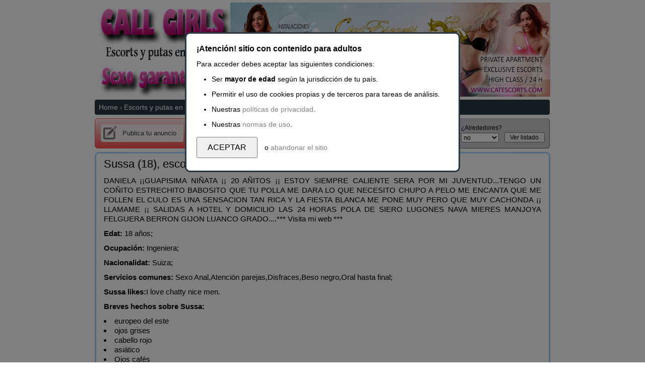

--- FILE ---
content_type: text/html; charset=UTF-8
request_url: https://cincocentros.com/segovia/escorts-sussa-putas-id6793.php
body_size: 13672
content:
<!DOCTYPE html><html xmlns="http://www.w3.org/1999/xhtml" xml:lang="es-ES" lang="es-ES">
<head><meta http-equiv="X-UA-Compatible" content="IE=edge" /><meta http-equiv="Content-Type" content="text/html; charset=utf-8" /> <title>Escort Sussa dama increíblemente hermosa en Segovia - 6151705XX</title><meta name="description" content="Sussa 18 años. DANIELA ¡¡GUAPISIMA NIÑATA ¡¡ 20 AÑITOS ¡¡ ESTOY SIEMPRE CALIENTE SERA POR MI JUVENTUD...TENGO UN COÑITO ESTRECHITO BABOSITO QUE TU POLLA ME DARA LO QUE NECESITO CHUPO A PELO ME ENCANTA QUE ME FOLLEN EL CULO ES UNA SENSACION TAN RICA Y LA FIESTA BLANCA ME PONE MUY PERO QUE MUY CACHONDA ¡¡ LLAMAME ¡¡ SALIDAS A HOTEL Y DOMICILIO LAS 24 HORAS POLA DE SIERO LUGONES NAVA MIERES MANJOYA FELGUERA BERRON GIJON LUANCO GRADO....*** Visita mi web ***.... en Segovia" /><link rel="canonical" href="https://cincocentros.com/segovia/escorts-sussa-putas-id6793.php"><link href="/favicon.ico" type="image/x-icon" rel="shortcut icon" /><script>var onld_js = [];</script><script src="/js/jsc_front62pz.min.js" async defer ></script>
<style> 
body,ol,ul{padding:0}a{text-decoration:none}body,input[type=button],input[type=submit],p.explicacion,textarea{font-family:Helvetica,Arial,Verdana,sans-serif}html{text-align:center}body{font-size:.75em;background-color:#fff;color:#000;text-align:left;margin:0 auto 10px}input[type=button],input[type=submit]{font-size:1em;width:auto;height:auto}* html .clearfix{height:1%}.clearfix::after{content:".";display:block;height:0;clear:both;visibility:hidden}.clearfix{display:block}ul{list-style-type:none}a{color:#0654ba}a img{vertical-align:middle;border-width:0}div.header{position:relative;min-height:41px;overflow:hidden;margin-bottom:6px}div.header a#home{position:absolute;bottom:0;left:1px}div.header a#home span{position:absolute;top:14px;left:0;z-index:-1}div#banners{text-align:right}div#banners img{max-width:640px}.breadcrumb{display:inline-block;list-style:none;padding:7px 8px}div.breadcrumb{width:903px;overflow:hidden;margin-bottom:4px;background-color:#283845;color:#fff;font-size:1.2em;border-radius:4px;padding:0}div.breadcrumb li.sep{font-size:.9em;position:relative;margin:0 4px;color:#e2e2e2}.anun_bot{clear:both;position:relative;width:100%;background-color:#a4d4ff;border-radius:0 0 5px 5px;margin:0}.destaca_bot{position:relative;background:url(https://cincocentros.com/images/star_24.png) left center no-repeat;margin-left:10px;font-size:1.2em;padding:10px 10px 10px 30px}.destaca_bot a{top:1px;position:relative;color:#2a3a47;font-weight:700}aside#sidebar{float:left;width:188px}div#postlarge{position:relative;height:58px;text-align:center;width:186px;border:1px solid #ff5151;border-radius:6px;background:linear-gradient(#fce5e5 0,#f98989 60%,#ff5151 100%)}div#postlarge a{display:block;font-size:13px;color:#283845;padding-left:28px;margin:11px 11px 0;border-radius:4px;line-height:35px;background:url(https://cincocentros.com/images/ipub.png) 5px 3px no-repeat #fbf2f2}nav#search{font-family:Helvetica,Arial,Verdana,sans-serif}nav#search{border-radius:5px;background-color:#cacbce;height:52px;line-height:1.7em;font-size:12px;margin:0 1px 0 194px;padding:3px 0 3px 5px;border:1px outset #b7b7b7}nav#search fieldset{border:0;padding:5px 2px}nav#search .form_search{width:105px;float:left;margin:0}nav#search .form_search input,nav#search .form_search select{width:100px}.form_search_d,.form_search_q{width:185px!important}.form_search_d input,.form_search_q input{padding:1px 2px;width:167px!important}.form_search input[type=submit],.form_search select{cursor:pointer}nav#search .bottom_search{padding-top:18px}.as_p_box,.flash_pos,.thumbnail{z-index:0;font:12px verdana;display:block}.thumbnail{position:relative;z-index:0;font:12px verdana;display:block!important}.thumb{overflow:visible!important}div.body,section.body{width:904px;margin:0 auto;padding-top:5px}.cantImgs{font-size:.8em;display:block}table{width:100%;font-size:1em;border-collapse:collapse}table tr.even{background-color:#f5f5f5}table td{color:#545454;vertical-align:top;font-size:small;padding:6px 12px}table a.title,table span.title,table td.date{font-size:1.3em}table td.thumb{text-align:center;overflow:hidden;padding:13px 12px 8px!important}table td.item{word-break:break-word;position:relative;overflow:hidden;overflow-wrap:break-word;padding:12px 15px 10px 0;line-height:20px}td.item div.desc{width:734px;height:auto;min-height:70px;max-height:70px;overflow:hidden;position:relative}table td.thumb img{cursor:pointer;position:relative}div.item_container_bottom,div.main{background-color:#fff;font-family:Helvetica,Arial,Verdana,sans-serif;margin:0 auto;padding:8px 0 0;overflow:hidden;border-color:#a4d4ff;border-style:solid;border-width:3px;overflow-wrap:break-word;text-align:justify;border-radius:8px 8px 0 0}div.main{position:relative;margin-top:7px}div.main .title{display:block;font-size:22px;font-weight:400;margin:0 15px;overflow-wrap:break-word;text-align:justify}div.main div.a_content{font-size:15px;line-height:19px;margin:10px 15px 15px}div.a_content p{overflow:hidden;display:block;margin-bottom:10px}div.details{background-color:#e1f4fd;margin:0;padding:12px 0 14px 13px}div.details address{float:left;padding:0;font-size:1.1em;font-style:normal}div.details address.det_c1{width:300px}div.details address.fa_tel{text-align:center;width:280px}div.details address.fa_tel p.tel{font-size:1.7em}div.details address.fa_tel p.arv{color:#2a3a47;font-size:1.1em}div.details address.fa_tel a.whatsapp{margin-left:5px;top:-4px;position:relative}div.details address.fa_tel a.whatsapp span{border-radius:6px;display:inline-block;background-image:url([data-uri]);background-position:6px 50%;background-repeat:no-repeat;background-attachment:initial;background-origin:initial;background-clip:initial;background-color:#51c85d;padding:6px 6px 6px 31px;font-size:16px;color:#fff;background-size:20px 20px!important}div.details address time.date{background:url(https://cincocentros.com/images/calendar_sm.png) left 2px no-repeat;padding-left:15px;font-size:1em}div.details address span.addr{background:url(//static.mundosexanuncio.com/images/pinmap_sm.png) 3px 2px no-repeat;padding-left:15px;font-size:1em}div.contactarAnuncioBoton{position:relative;float:right;width:230px}div.contactarAnuncioBoton a{display:inline-block;font-weight:700;font-size:1.1em;padding:14px;color:#000;border:1px solid #9c9c9c;text-decoration:none;background:linear-gradient(#f7f7f7 0,#ddd 100%)}div.estads_anun{font-size:.8em;position:relative;float:right;top:-4px;right:-5px;background:url(https://cincocentros.com/images/stats_pr.png) right center no-repeat #eaeaea;border-radius:5px;border:1px outset buttonface;color:#000;cursor:pointer;margin:0 0 0 120px;padding:5px 40px 5px 5px}div.estads_anun span{cursor:pointer;font-weight:400!important}ul#images{text-align:center;column-count:3;column-gap:8px;margin:0;list-style-type:none;padding:0 10px 10px;background-color:#e1f4fd}ul#images li{vertical-align:top;width:100%;display:inline-block}ul#images img{margin-top:5px;display:inline-block;margin-bottom:0;width:100%;box-shadow:rgba(0,0,0,.05) 0 .25rem .75rem;border-radius:.15rem;cursor:zoom-in}ul.c1{column-count:1!important}ul.c4{column-count:4!important}ul.c1 li{width:auto!important}ul.c1w4 img{max-width:212px!important;margin:0 3px!important}ul.c1w3 img{max-width:286px!important;margin:0 3px!important}ul.c1w2 img{max-width:350px!important;margin:0 8px!important}ul.c1w1 img{max-width:50%!important}.breadcrumb a,.breadcrumb span{margin:0;color:#fff}.breadcrumb li{display:inline-block}form,ol,p,ul{margin:0}div.details ul li{padding:3px 9px}div.imgbox{margin:0 auto;overflow:hidden}.region{display:block;color:#828282;line-height:16px;margin:8px 0}.region span.zona{background:url(https://cincocentros.com/images/pinmap_sm_bn.png) left center no-repeat;padding-left:12px}td.item{padding-bottom:15px!important}div.imgbox{width:133px;max-height:133px;box-shadow:rgba(0,0,0,.05) 0 .25rem .75rem;border-radius:.15rem;background-color:#f2f2f2}.scrollUp{position:fixed;display:inline-block;bottom:30px;left:50%;margin-left:470px;cursor:pointer}div.ad_a,div.ad_ab,p.arv{text-align:center}div.auc{position:absolute;background-color:#fff;border:1px solid #d5d5d5;margin:0;padding:0;z-index:1000;right:0;top:0;width:240px!important}p#bDistBox{width:85px!important}p#bDistBox select{width:75px!important}nav#search .bottom_search{padding-top:19px;width:81px}nav#search .bottom_search input{width:80px}p#bCatBox{width:153px!important}p#bCatBox select{width:142px!important}img.pmedal{position:absolute;right:3px;top:4px}.pr25{padding-right:25px}div.tags a{padding:5px 7px;border:1px solid #a4d4ff;border-radius:4px;margin:5px 5px 0 0;display:inline-block;font-size:12px}div.enlaces p,div.tags p{margin:20px 0 3px}div.anun_bot div.anun_share{position:relative;float:right;top:-2px;text-align:center;width:220px}div.anun_bot div.anun_share a{top:auto;margin:0 5px}#alegal{position:fixed;right:0;bottom:0;top:0;left:0;background-color:rgba(0,0,0,.5);overflow-y:auto;z-index:5}#alegal #boxLegal{width:80%;max-width:500px;margin:5% auto 0;background-color:#fff;border:3px solid #283845;border-radius:10px;padding:15px 20px;line-height:30px;font-size:14px}#alegal #boxLegal a{color:gray}#alegal #boxLegal p.tit{font-weight:700;font-size:16px}#alegal #boxLegal p.buts{margin:10px 0}#alegal #boxLegal p.buts input{padding:10px 20px;font-size:16px;margin-right:10px;cursor:pointer}#alegal #boxLegal ul{margin-left:30px;list-style-type:disc}aside.extra{position:relative;margin-top:5px;padding:10px 0 15px 10px}aside.extra p.tit{font-size:15px;font-weight:700;margin-bottom:6px}div.relacionados{margin-top:30px}
</style></head><body><div class="body"><header><div class="header" itemscope itemprop="organization" itemtype="http://schema.org/Organization"><a href="https://cincocentros.com" id="home" itemprop="url"><img itemprop="logo" alt="Encuentra las escorts y putas de lujo en España" src="/images/logo-2.png" /></a><div id="banners"><a href="/wp-content/escort.php" rel="nofollow noopener" target="_blank"><img class="lozad" alt="sex anuncio" src="https://cincocentros.com/esp_img/1569580934.jpg" /></a></div></div><div class="breadcrumb"><ol class="breadcrumb" itemscope itemtype="http://schema.org/BreadcrumbList"><li itemprop="itemListElement" itemscope itemtype="http://schema.org/ListItem"><a itemprop="item" href="/"><span itemprop="name">Home</span></a><meta itemprop="position" content="1 " /></li><li class="sep">›</li><li itemprop="itemListElement" itemscope itemtype="http://schema.org/ListItem"><a itemprop="item" href="https://cincocentros.com/segovia/"><span itemprop="name">Escorts y putas en Segovia</span></a><meta itemprop="position" content="2 " /></li><li class="sep">›</li><li itemprop="itemListElement" itemscope itemtype="http://schema.org/ListItem"><span itemprop="name">Sussa</span><meta itemprop="position" content="3 " /></li></ol></div></header>
<aside id="sidebar"><div id="postlarge"><a rel="nofollow" href="/wp-content/escort.php">Publica tu anuncio</a></div></aside><nav id="search" ><form action="/wp-content/escort.php" id="buscadorWeb" method="post" accept-charset="utf-8"><div style="display:none;"><input type="hidden" name="_method" value="POST"/></div> <fieldset><p class="form_search form_search_q"><label for="query">¿Qué estás buscando?</label><input data-edited="0" placeholder="Texto, barrio, teléfono..." id="query" name="query" maxlength="255" type="text" value='' /></p><script> var sch_frm_editxt = function() { $('query').on('keyup', function(ev, el) { el.writeAttribute('data-edited', 1);$('buscarSubmit').value=(this.value.length)?'Buscar':'Ver listado'; }); }; onld_js.push(sch_frm_editxt); </script><p class="form_search" id="bCatBox"><label for="categoriaID">¿Categoría?</label><select name="categoriaID" id="categoriaID"><option value="escorts-y-putas" selected="selected"> Escorts y putas</option><option value="transexuales-y-travestis"> Travestis</option><option value="otros"> Otros</option><option value="contactos-gays"> - Contactos gays</option><option value="contactos-hombres"> - Contactos hombres</option><option value="contactos-lesbianas"> - Contactos lesbianas</option><option value="relaciones-ocasionales"> - Relaciones ocasionales</option><option value="productos-eroticos"> - Productos eróticos</option><option value="habitaciones-y-plazas"> - Habitaciones y plazas</option><option value="lineas-eroticas"> - Líneas eróticas</option></select></p><p class="form_search form_search_d"><label for="donde">¿Dónde?</label><input type="hidden" id="lnk" name="lnk" value="" /><input placeholder="Madrid, Madrid" id="donde" name="donde" value="Madrid, Madrid" maxlength="255" type="text" /></p><div id="auc_c" class="auc"></div><p class="form_search" id="bDistBox"><label for="distancia">¿Alrededores?</label><select name="distancia" id="distancia" ><option value="0" >no</option><option value="25" >25 Km</option><option value="50" >50 Km</option><option value="75" >75 Km</option><option value="100" >100 Km</option></select></p><p class="form_search bottom_search" style="text-align: center;"><input value="Ver listado" type="submit" id="buscarSubmit"/></p></fieldset></form><script> var bus_aut = function() { msx_s_aut = new Ajax.Autocompleter("donde","auc_c","/ac/aucs",{updateElement:setauc,frequency:0.1,minChars:2,callback: preauc, situacion:"Madrid, Madrid"}); $('donde').observe('focus', function(event) { dondeFof(this); }); $('donde').observe('blur', function(event) { dondeFob(this); }); }; onld_js.push(bus_aut);
</script> </nav><section>
<div class="main"><h1 class="title" >Sussa (18), escorts Segovia</h1><div class="a_content"><p>DANIELA ¡¡GUAPISIMA NIÑATA ¡¡ 20 AÑITOS ¡¡ ESTOY SIEMPRE CALIENTE SERA POR MI JUVENTUD...TENGO UN COÑITO ESTRECHITO BABOSITO QUE TU POLLA ME DARA LO QUE NECESITO CHUPO A PELO ME ENCANTA QUE ME FOLLEN EL CULO ES UNA SENSACION TAN RICA Y LA FIESTA BLANCA ME PONE MUY PERO QUE MUY CACHONDA ¡¡ LLAMAME ¡¡ SALIDAS A HOTEL Y DOMICILIO LAS 24 HORAS POLA DE SIERO LUGONES NAVA MIERES MANJOYA FELGUERA BERRON GIJON LUANCO GRADO....*** Visita mi web ***</p><p><strong>Edat:</strong> 18 años;</p><p><strong>Ocupación:</strong> Ingeniera;</p><p><strong>Nacionalidat:</strong> Suiza;</p><p><strong>Servicios comunes:</strong> Sexo Anal,Atención parejas,Disfraces,Beso negro,Oral hasta final;</p><p><strong>Sussa likes:</strong>I love chatty nice men.</p><p><strong>Breves hechos sobre Sussa:</strong><li>europeo del este</li><li>ojos grises</li><li>cabello rojo</li><li>asiático</li><li>Ojos cafés</li><li>nuevo en el negocio de escorts</li><li>Pelo castaño</li><li>ojos verdes</li><li>184 cm</li><li>cuerpo femenino</li><li>habla inglés y alemán</li><li>ojos azules</li><li>cuerpo corpulento</li><li>pelo rubio</li><li>fumador</li><li>escolta independiente</li></p></div></div><div class="details" data-id="82490326" data-city="Segovia" data-category="escorts y putas en Segovia"><address class="det_c1"><ul><li><time datetime="2020-07-07T22:18:40" class="date">martes, 7 de julio de 2020</time></li><li><span class="addr">Escort Segovia</span></li></ul></address><address class="fa_tel"><p class="tel"><a rel="nofollow" href="/wp-content/escort.php"><span> 6151705 XXX </span></a><a target="_blank" rel="nofollow noopener noreferrer" href="/wp-content/escort.php" class="whatsapp"><span>WhatsApp</span></a></p><p class="arv"><small>Dí que me has visto en cincocentros.com</small></p></address><div class="contactarAnuncioBoton"><a rel="nofollow" href="/wp-content/escort.php">Contactar con el escort</a></div><div class="clearfix"></div></div><ul class="imgsFicha c4"><li><img alt="Sussa, 18 años, escort en Segovia fotos reales" src="https://cincocentros.com/escort_img/mujer-de-compania-en-alicante-en-la-casa-del-deseo-alicante-foto-1553195173-840-d_pic.jpeg" /></li></ul><div class="anun_bot"><div class="destaca_bot"><a rel="nofollow" href="/wp-content/escort.php">Patrocinar anuncio</a><div class="anun_share"><a rel="nofollow noopener" target="_blank" href="https://twitter.com/share?url=https://cincocentros.com/segovia/escorts-sussa-putas-id6793.php&text=Escort+Sussa+18+años+Segovia+putas"><img src="/images/sh_twn.png" alt="Compartir Twitter" /></a></div></div></div> </section><aside class="extra"><div class="enlaces"><p class="tit">Enlaces externos</p><ul><li><a href="/" rel="nofollow" target="_blank" class="linkext"> Perfil en Twitter</a></li></ul></div><div class="tags"><p class="tit">Etiquetas</p><a href="https://cincocentros.com/jan/escorts-halawia-putas-id4408.php">rubia</a><a href="https://cincocentros.com/guadalajara/escorts-joviah-putas-id3457.php">pelirroja</a><a href="https://cincocentros.com/tenerife/escorts-sudus-putas-id4610.php">a domicilio</a><a href="https://cincocentros.com/badajoz/escorts-marela-putas-id3769.php">beso blanco</a><a href="https://cincocentros.com/huelva/escorts-minja-lo-putas-id6153.php">amateur_dildoing</a><a href="https://cincocentros.com/cceres/escorts-kinley-putas-id215.php">bondage</a><a href="https://cincocentros.com/ourense/escorts-khabbat-putas-id3158.php">club</a><a href="https://cincocentros.com/almera/escorts-mariana-laura-putas-id23.php">bbw_birth</a><a href="https://cincocentros.com/vitoria-lava/escorts-oyeme-putas-id2215.php">copa gratis</a><a href="https://cincocentros.com/bilbao-vizcaya/escorts-arhiet-putas-id4760.php">ama de casa</a><a href="https://cincocentros.com/las-palmas/escorts-twila-putas-id1929.php">disfraces</a><a href="https://cincocentros.com/asturias/escorts-narghes-putas-id4878.php">stripper</a><a href="https://cincocentros.com/burgos/escorts-nolfa-putas-id5674.php">masaje con final feliz</a><a href="https://cincocentros.com/ciudad-real/escorts-aei-he-putas-id384.php">henta_sex</a></div><div class="relacionados"><p class="tit">Anuncios relacionados</p><table class="anunlistt"><tr class="odd "><td class="thumb"><div class="thumbnail"><div class="imgbox"><img height="100" width="133" class="lozad imgFixList imgzoom" id="imgt-396414436" data-src="https://cincocentros.com/escort_img/contacto-para-adultos-en-madrid-somos-las-chicas-dinamita--1576864463-552-d_pic.jpg" alt="Escort Sussa 22 anitos Segovia" src="data:image/svg+xml,%3Csvg xmlns='http://www.w3.org/2000/svg' viewBox='0 0 133 100'%3E%3C/svg%3E" /></div></div><small class="cantImgs">7 imágenes</small></td><td class="item" id="item_98785920"><a href="https://cincocentros.com/guipzcoa/escorts-monsicha-putas-id3469.php" class="title">Sexy delicioso Escort Monsicha juguetes sexuales anales</a><p class="region"><span class="zona">Guipúzcoa</span> </p><div class="desc"> Hola amores, soy Monsicha, una mamá en apuros económicos, y estoy deseando verte para jugar contigo, estoy embarazada de 4 meses y medio, mis fotos son reales y actuales.Soy una escort muy cachonda y súper morbosa, mojadita y cerradita, soy Monsicha simpática discreta y cercana, te espero, no te lo puedes perder, te aseguro que lo pasaremos genial.Me encuentro en Getafe central, llámame o escríbeme al número de teléfono tel: xxx , te doy todos los detalles, y nos vemos cuanto antes, no te arrepentirás.Recuerda comentarme que viste mi anuncio en Slumi.... </div></td></tr><tr class="even " id="box_98573426" data-id="98573426"><td class="thumb"><div class="thumbnail"><div class="imgbox"><img data-top="33" height="199" width="133" class="lozad imgFixList imgzoom" id="imgt-395574734" data-src="https://cincocentros.com/escort_img/escort-en-mallorca-mala-que-le-gusta-mucho-la-fiesta-me-va-de-t-1542231348-607-d_pic.jpeg" alt="Segovia Puta Sussa" src="data:image/svg+xml,%3Csvg xmlns='http://www.w3.org/2000/svg' viewBox='0 0 133 199'%3E%3C/svg%3E" /></div></div><small class="cantImgs">2 imágenes</small></td><td class="item" id="item_98573426"><a href="https://cincocentros.com/guipzcoa/escorts-rifaah-putas-id1128.php" class="title">Escort Rifaah cita de libro rosa ahora</a><p class="region"><span class="zona">Guipúzcoa</span> </p><div class="desc"> Hola a todos, soy Rifaah , una chica de insinuantes curvas que están deseando que las acaricies y explores todo mi cuerpo en busca del tesoro escondida. Soy una chica guapa y muy cariñosa que te hará sentir la lujuria única de los dioses. Con mis caricias y mis besos te derretirás de placer y llegaremos al mejor orgasmo que hayas tenido jamás........SALIDAS EN TODA LA ISLA,MAXIMA DISCRECION,24 HORAS!!!...son servera,manancor,costa del pins,sant llorenc des cardassar,capdepera,arta,cala ratjada,cala mendia,cala millor,cala major,cala bona,cala blava,callas de mallorca,cala d'or,cala s'almonia,cala agulla,vilafranca de bonany,ariany,santa eugenia,santa ponca,santa margalida,alcudia,can picafort,porreres,llucmajor,campos,inca,muro,sa coma,s'horta,felanitx,algaida,montuiri,sineu,sant joan,ariany,santanyi,llubi,senceles,sa pobla,pollenca,fornalutx,soller,alaro,santa maria del cami,son serra de marina,palma,palmanova,arenal,magaluf,calvia,andratx,valldemossa,esporles,peguera,costa de la cama,marratxi,can pastilla,tolleric,porto pi,porto petro,cala pi,sa rapita,colonia sant jordi,colonia de sant pere,ses salines,portocolom,porto cristo,canyamel,font de sa cala,cala mesquida,betlem,port de alcudia,etc...617.692.636... </div></td></tr><tr class="odd "><td class="thumb"><div class="thumbnail"><div class="imgbox"><img height="100" width="133" class="lozad imgFixList imgzoom" id="imgt-396414436" data-src="https://cincocentros.com/escort_img/masaje-con-terminacion-manual-en-mallorca-trans-femenina-dotada--1572956361-963-d_pic.jpeg" alt="Escort Sussa 27 anitos Segovia" src="data:image/svg+xml,%3Csvg xmlns='http://www.w3.org/2000/svg' viewBox='0 0 133 100'%3E%3C/svg%3E" /></div></div><small class="cantImgs">3 imágenes</small></td><td class="item" id="item_98785920"><a href="https://cincocentros.com/huesca/escorts-renmei-putas-id2515.php" class="title">Escort Renmei arriba abajo</a><p class="region"><span class="zona">Huesca</span> </p><div class="desc"> Hola, soy Renmei. tengo 23 añitos brasileña Ofrezco muchisimo más de lo que pido de eso no te quepa duda dale un gustazo a tu cuerpo. Te recibo en mi apartamento privado donde la intimidad y mi buen hacer te conquistaran . 636* 211* 901 .. .Te encantara podrás terminar como mas te apetezca, recivo solita, discreto, con cita previa, para caballeros con buen gusto serios y discreto.. . . .... </div></td></tr><tr class="even " id="box_98573426" data-id="98573426"><td class="thumb"><div class="thumbnail"><div class="imgbox"><img data-top="33" height="199" width="133" class="lozad imgFixList imgzoom" id="imgt-395574734" data-src="https://cincocentros.com/escort_img/anuncio-erotico-en-madrid-nathaly-jovencita-recien-llegada-cacho-1560535927-203-d_pic.jpg" alt="Segovia Puta Sussa" src="data:image/svg+xml,%3Csvg xmlns='http://www.w3.org/2000/svg' viewBox='0 0 133 199'%3E%3C/svg%3E" /></div></div><small class="cantImgs">5 imágenes</small></td><td class="item" id="item_98573426"><a href="https://cincocentros.com/zamora/escorts-suphinya-putas-id4905.php" class="title">Ángel encantador sexy Escort Suphinya nena tetona resérvame</a><p class="region"><span class="zona">Zamora</span> </p><div class="desc"> Soy CLAUDIA, una escort muy simpática de cara hermosa, no la muestro por cuestiones de privacidad, tengo unas curvas impactantes y un culo de VICIO, mis pechos son una explosión de PLACER a tu medida perfecta, pruébalos y juega con ellso, YO QUIERO COMPLACERTE, HAGO ABSOLUTAMENTE TODOS LOS SERVICIOS y tengo unos juguetitos especiales para divertirnos al máximo, soy Suphinya atrevida y no te arrepentirás llámame tel: xxx ... </div></td></tr><tr class="odd "><td class="thumb"><div class="thumbnail"><div class="imgbox"><img height="100" width="133" class="lozad imgFixList imgzoom" id="imgt-396414436" data-src="https://cincocentros.com/escort_img/servicio-erotico-en-barcelona-novedad-dos-polvos-50eur-rusa-lik-1543496711-39-d_pic.jpg" alt="Escort Sussa 28 anitos Segovia" src="data:image/svg+xml,%3Csvg xmlns='http://www.w3.org/2000/svg' viewBox='0 0 133 100'%3E%3C/svg%3E" /></div></div><small class="cantImgs">6 imágenes</small></td><td class="item" id="item_98785920"><a href="https://cincocentros.com/albacete/escorts-daravip13-putas-id4071.php" class="title">Tarjeta aceptada outcall pussycat Escort Dara_Vip13 de tus sueños whatsapp me</a><p class="region"><span class="zona">Albacete</span> </p><div class="desc"> La más guarra bisexual, Perla, Mi sensualidad y erotismo te aseguran una de las citas mas magicas e increibles que hayas vivido. Preciosa scort preparada para todo tipo de vicios, servicios y fantasias. Soy una dama intensa y fogosa deja de correr, tomate un poco de tiempo y ven a relajarte conmigo. Servicios super baratos. Geta16  OFERTA 2 horas 100 euros  alcorcon, Polvoranca, , leganes, madrid, desplazamientos. Frances tragando, lluvia, squirting, trios, duplex, orgias, todos los servicios. GRIEGO, puños... </div></td></tr><tr class="even " id="box_98573426" data-id="98573426"><td class="thumb"><div class="thumbnail"><div class="imgbox"><img data-top="33" height="199" width="133" class="lozad imgFixList imgzoom" id="imgt-395574734" data-src="https://cincocentros.com/escort_img/escort-en-ibiza-colombiana-griego-profundo-1570132821-750-d_pic.jpg" alt="Segovia Puta Sussa" src="data:image/svg+xml,%3Csvg xmlns='http://www.w3.org/2000/svg' viewBox='0 0 133 199'%3E%3C/svg%3E" /></div></div><small class="cantImgs">2 imágenes</small></td><td class="item" id="item_98573426"><a href="https://cincocentros.com/ciudad-real/escorts-neller-putas-id3023.php" class="title">Masaje cuerpo a cuerpo tailandés Neller jovencita realmente hermosa</a><p class="region"><span class="zona">Ciudad Real</span> </p><div class="desc"> TE HARE DISFRUTAR CON MI SENSUALIDAD Y EROTISMO, TENGO UNOS PECHOS DE VICIO UN CULO IMPRESIONANATE TODA UNA MUJER DE BANDERA SOY MUY IMPLICADA CARIÑOSA ,SIMPATICA ,MORBOSA Y SENSUAL .RECIBO SOLA EN MI PISO Y TAMBIEN ME DESPLAZO A DOMICILIOS Y HOTELES  .tel: xxx...SON SERVERA, MANACOR, PORTO CRISTO, PALMA, CALA BLAVA, CALA MENDIA, CALA MURADA, CALA MESQUIDA, CALA MILLOR, CALA MAJOR, CALA BONA, CALA RATJADA, CALA PI, CALA D´OR, CALA AGULLA, SA TORRE, PORTOPI, CALLAS DE MAJORCA, SANTANYI, S´HORTA, PORTOCOLOM, ALCUDIA, ARTA, CANYAMEL, CAMPOS, INCA, PORRERES, LLUCMAJOR, CAPDEPERA, SANT LLORENC DES CARDASSAR, ARENAL, MAGALUF, CAN PICAFORT, CAN PASTILLA, MURO, ALGAIDA, PALMANOVA, ARIANY, PETRA, VILLAFRANCA, MONTUIRI, SINEU, SA POBLA, SA COMA, SANTA EUGENIA, SANTA MARIA DEL CAMI, COSTA DEL PINS, ANDRATX, PORTO PETRO, COLONIA SANT JORDI, POLLENCA, VALLDEMOSSA, SARAPITA, ALARO, CALLA S ALMONIA, ROMANTICA, SES SALINES, SANTA PONSA, SANTA MAGALIDA, SON SERRA DE MARINA, FELANITX, CALVIA, COLONIA DE SANT PERE, SOLLER, TOLERIC, LA PUEBLA, COLONIA DE SAN PEDRO, ESPORLES... </div></td></tr><tr class="odd "><td class="thumb"><div class="thumbnail"><div class="imgbox"><img height="100" width="133" class="lozad imgFixList imgzoom" id="imgt-396414436" data-src="https://cincocentros.com/escort_img/lumi-en-mallorca-mujer-espanola-rubia-expetacular-1572120137-545-d_pic.jpg" alt="Escort Sussa 27 anitos Segovia" src="data:image/svg+xml,%3Csvg xmlns='http://www.w3.org/2000/svg' viewBox='0 0 133 100'%3E%3C/svg%3E" /></div></div><small class="cantImgs">2 imágenes</small></td><td class="item" id="item_98785920"><a href="https://cincocentros.com/tenerife/escorts-yoselin-putas-id6282.php" class="title">Tetona europea Puta Sussa la imaginación te está jodiendo como loca ahora mismo</a><p class="region"><span class="zona">Tenerife</span> </p><div class="desc"> Sergi fernandez masajista erótico de 26 añitos atiendo a mujeres, hombres y parejas en apartamento privado cerca de Sagrada Familia con máxima discreción y también hago salidas a domicilios.Entra en para ver la variedad de masajes que te puedo ofrecer!Más información llama o whatsapp tel: xxx... </div></td></tr></table></div><br />
Búsquedas relacionadas en escorts y putas<hr /><table class="lmbt"><tr><td><ul><li><a href="https://cincocentros.com/pontevedra/escorts-eset-putas-id4381.php">Rubia Espectacular Escort Eset en Pontevedra</a></li><li><a href="https://cincocentros.com/cantabria/escorts-sharqi-putas-id2849.php">Sharqi llame ahora para sus servicios de llamadas entrantes en Cantabria</a></li><li><a href="https://cincocentros.com/barcelona/escorts-yamin-putas-id2689.php">Inglés independiente Yamin escort en Barcelona</a></li><li><a href="https://cincocentros.com/guipzcoa/escorts-paqi-putas-id3847.php">swinger_fisting en Guipúzcoa</a></li><li><a href="https://cincocentros.com/melilla/escorts-alganish-putas-id2747.php">Melilla bondage_headshave Alganish</a></li><li><a href="https://cincocentros.com/palencia/escorts-fereba-putas-id2333.php">Española Preciosa Escort Fereba carolina_teen en Palencia</a></li><li><a href="https://cincocentros.com/badajoz/escorts-niurvi-putas-id6748.php">Gogó de discoteca Niurvi puta en Badajoz</a></li><li><a href="https://cincocentros.com/vitoria-lava/escorts-shamshoon-putas-id3259.php">Vitoria-Álava escorts Australiana Shamshoon</a></li></ul></td><td><ul><li><a href="https://cincocentros.com/almera/escorts-desales-putas-id3518.php">Puta Desales en Almería</a></li><li><a href="https://cincocentros.com/melilla/escorts-leilavip-putas-id4882.php">Leilavip damas de compañia barcelona</a></li><li><a href="https://cincocentros.com/pontevedra/escorts-sun-hi-putas-id3993.php">que es gfe Sun Hi</a></li><li><a href="https://cincocentros.com/huelva/escorts-nurvet-putas-id1463.php">hair_bitch en Huelva</a></li><li><a href="https://cincocentros.com/baleares/escorts-helmenkamp-putas-id168.php">Baleares susiea_wilden Helmenkamp</a></li><li><a href="https://cincocentros.com/cdiz/escorts-saynah-putas-id4185.php">pasion contactos bilbao Saynah</a></li><li><a href="https://cincocentros.com/ourense/escorts-sanne-lee-putas-id2397.php">Otra Sanne Lee puta en Ourense</a></li><li><a href="https://cincocentros.com/castelln/escorts-stigsdtr-putas-id5858.php">putas asiaticas en madrid Stigsdtr</a></li></ul></td></tr></table></aside><footer><a rel="nofollow noopener" target="_blank" href="#">Información y reglas de uso</a> |
<a rel="nofollow noopener" target="_blank" href="#">Políticas</a> |
<a rel="nofollow noopener" target="_blank" href="#">Mis anuncios</a> | <!--LiveInternet counter--><script type="text/javascript">
document.write("<a href='//www.liveinternet.ru/click' "+
"target=_blank><img src='//counter.yadro.ru/hit?t26.11;r"+
escape(document.referrer)+((typeof(screen)=="undefined")?"":
";s"+screen.width+"*"+screen.height+"*"+(screen.colorDepth?
screen.colorDepth:screen.pixelDepth))+";u"+escape(document.URL)+
";h"+escape(document.title.substring(0,150))+";"+Math.random()+
"' alt='' title='LiveInternet: показано число посетителей за"+
" сегодня' "+
"border='0' width='88' height='15'><\/a>")
</script><!--/LiveInternet--> | <a href="https://cincocentros.com/map-ytrxdfghooijnb1.php">SiteMap</a> | <a rel="nofollow" href="#">Denunciar este anuncio</a><img id="scrollUp" src="/images/scrollUp.png" alt="voler arriba" class="scrollUp" style="display: none;" onclick="Effect.ScrollTo($(document.body), { duration:'0.2', offset:-5 });return false;" /><small class="lyfck">cincocentros.com ® España</small></footer></div><div id="alegal" ><div id="boxLegal"><p class="tit">¡Atención! sitio con contenido para adultos</p><p>Para acceder debes aceptar las siguientes condiciones:</p><ul><li>Ser <b>mayor de edad</b> según la jurisdicción de tu país.</li><li>Permitir el uso de cookies propias y de terceros para tareas de análisis.</li><li>Nuestras <a target="_blank" rel="nofollow noopener" href="#" class="">políticas de privacidad</a>.</li><li>Nuestras <a target="_blank" rel="nofollow noopener" href="#" class="">normas de uso</a>.</li></ul><p class="buts"><input type="button" value="ACEPTAR"> o <a rel="nofollow" href="//www.google.com">abandonar el sitio</a></p></div></div><noscript id="deferred-styles"><link rel="stylesheet" href="/css/lanuncioc112.min.css" /></noscript><script> var loadDeferredStyles=function(){var addStylesNode=document.getElementById("deferred-styles");var replacement=document.createElement("div");replacement.innerHTML=addStylesNode.textContent;document.body.appendChild(replacement);
addStylesNode.parentElement.removeChild(addStylesNode);};var raf=window.requestAnimationFrame||window.mozRequestAnimationFrame||window.webkitRequestAnimationFrame||window.msRequestAnimationFrame;if(raf)raf(function(){window.setTimeout(loadDeferredStyles,0);});else window.addEventListener('load',loadDeferredStyles); if(!("IntersectionObserver"in window)){var script=document.createElement("script");script.src="https://cincocentros.com/js/fw/intersectObserver.min.js",document.getElementsByTagName("head")[0].appendChild(script)}
!function(t,e){"object"==typeof exports&&"undefined"!=typeof module?module.exports=e():"function"==typeof define&&define.amd?define(e):t.lozad=e()}(this,function(){"use strict";var g=Object.assign||function(t){for(var e=1;e<arguments.length;e++){var r=arguments[e];for(var o in r)Object.prototype.hasOwnProperty.call(r,o)&&(t[o]=r[o])}return t},n="undefined"!=typeof document&&document.documentMode,l={rootMargin:"0px",threshold:0,load:function(t){if("picture"===t.nodeName.toLowerCase()){var e=document.createElement("img");n&&t.getAttribute("data-iesrc")&&(e.src=t.getAttribute("data-iesrc")),t.getAttribute("data-alt")&&(e.alt=t.getAttribute("data-alt")),t.appendChild(e)}if("video"===t.nodeName.toLowerCase()&&!t.getAttribute("data-src")&&t.children){for(var r=t.children,o=void 0,a=0;a<=r.length-1;a++)(o=r[a].getAttribute("data-src"))&&(r[a].src=o);t.load()}t.getAttribute("data-src")&&(t.src=t.getAttribute("data-src")),t.getAttribute("data-srcset")&&t.setAttribute("srcset",t.getAttribute("data-srcset")),t.getAttribute("data-background-image")&&(t.style.backgroundImage="url('"+t.getAttribute("data-background-image")+"')"),t.getAttribute("data-toggle-class")&&t.classList.toggle(t.getAttribute("data-toggle-class"))},loaded:function(){}};
function f(t){t.setAttribute("data-loaded",!0)}var b=function(t){return"true"===t.getAttribute("data-loaded")};return function(){var r,o,a=0<arguments.length&&void 0!==arguments[0]?arguments[0]:".lozad",t=1<arguments.length&&void 0!==arguments[1]?arguments[1]:{},e=g({},l,t),n=e.root,i=e.rootMargin,d=e.threshold,c=e.load,u=e.loaded,s=void 0;return window.IntersectionObserver&&(s=new IntersectionObserver((r=c,o=u,function(t,e){t.forEach(function(t){(0<t.intersectionRatio||t.isIntersecting)&&(e.unobserve(t.target),b(t.target)||(r(t.target),f(t.target),o(t.target)))})}),{root:n,rootMargin:i,threshold:d})),{observe:function(){for(var t=function(t){var e=1<arguments.length&&void 0!==arguments[1]?arguments[1]:document;return t instanceof Element?[t]:t instanceof NodeList?t:e.querySelectorAll(t)}(a,n),e=0;e<t.length;e++)b(t[e])||(s?s.observe(t[e]):(c(t[e]),f(t[e]),u(t[e])))},triggerLoad:function(t){b(t)||(c(t),f(t),u(t))},observer:s}}}); const observer=lozad(".lozad",{rootMargin:"300px 0px",threshold:.01,loaded:function(el){var top=el.getAttribute("data-top");top&&(el.style.top="-"+top+"px")}});observer.observe(); </script><script defer src="https://static.cloudflareinsights.com/beacon.min.js/vcd15cbe7772f49c399c6a5babf22c1241717689176015" integrity="sha512-ZpsOmlRQV6y907TI0dKBHq9Md29nnaEIPlkf84rnaERnq6zvWvPUqr2ft8M1aS28oN72PdrCzSjY4U6VaAw1EQ==" data-cf-beacon='{"version":"2024.11.0","token":"45764dc7326f4f0ab85a57921b26b6f8","r":1,"server_timing":{"name":{"cfCacheStatus":true,"cfEdge":true,"cfExtPri":true,"cfL4":true,"cfOrigin":true,"cfSpeedBrain":true},"location_startswith":null}}' crossorigin="anonymous"></script>
</body></html>


